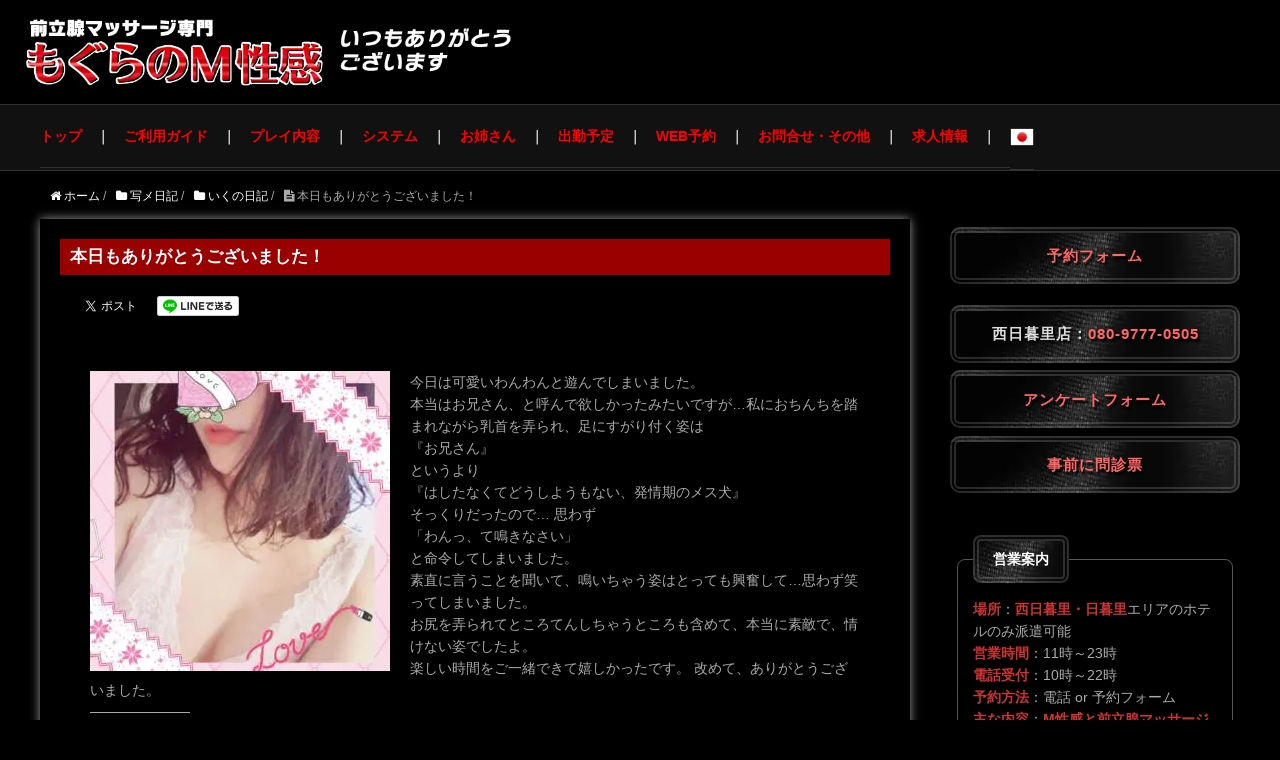

--- FILE ---
content_type: text/html; charset=UTF-8
request_url: https://lovely-anal.com/%E6%9C%AC%E6%97%A5%E3%82%82%E3%81%82%E3%82%8A%E3%81%8C%E3%81%A8%E3%81%86%E3%81%94%E3%81%96%E3%81%84%E3%81%BE%E3%81%97%E3%81%9F%EF%BC%81-89/
body_size: 11839
content:
<!DOCTYPE HTML>
<html lang="ja">
<head prefix="og: http://ogp.me/ns# fb: http://ogp.me/ns/fb# article: http://ogp.me/ns/article#">
	<meta charset="UTF-8">
	<title>前立腺マッサージ専門｜もぐらのM性感 西日暮里・池袋本日もありがとうございました！</title>
	<meta name="viewport" content="width=device-width,initial-scale=1.0">  <link rel="shortcut icon" href="https://lovely-anal.com/wp-content/themes/xeory_base_ex-child/favicon.ico" type="image/vnd.microsoft.icon" />
	<!--[if lt IE 9]>
		<script src="http://html5shiv.googlecode.com/svn/trunk/html5.js" defer></script>
	<![endif]-->

<meta name='robots' content='max-image-preview:large' />
<meta name="keywords" content="" />
<meta name="description" content="" />
<meta name="robots" content="index" />
<meta property="og:title" content="本日もありがとうございました！" />
<meta property="og:type" content="article" />
<meta property="og:description" content="" />
<meta property="og:url" content="https://lovely-anal.com/%e6%9c%ac%e6%97%a5%e3%82%82%e3%81%82%e3%82%8a%e3%81%8c%e3%81%a8%e3%81%86%e3%81%94%e3%81%96%e3%81%84%e3%81%be%e3%81%97%e3%81%9f%ef%bc%81-89/" />
<meta property="og:image" content="https://lovely-anal.com/wp-content/uploads/2023/04/deco_2020-07-10_22-00-39.jpg" />
<meta property="og:locale" content="ja_JP" />
<meta property="og:site_name" content="前立腺マッサージ専門｜もぐらのM性感 西日暮里店" />
<link href="https://plus.google.com/" rel="publisher" />
<meta content="summary" name="twitter:card" />
<meta content="moguranoMseikan" name="twitter:site" />

<link rel='dns-prefetch' href='//www.googletagmanager.com' />
<script type="text/javascript">
/* <![CDATA[ */
window._wpemojiSettings = {"baseUrl":"https:\/\/s.w.org\/images\/core\/emoji\/15.0.3\/72x72\/","ext":".png","svgUrl":"https:\/\/s.w.org\/images\/core\/emoji\/15.0.3\/svg\/","svgExt":".svg","source":{"concatemoji":"https:\/\/lovely-anal.com\/wp-includes\/js\/wp-emoji-release.min.js?ver=6.5.7"}};
/*! This file is auto-generated */
!function(i,n){var o,s,e;function c(e){try{var t={supportTests:e,timestamp:(new Date).valueOf()};sessionStorage.setItem(o,JSON.stringify(t))}catch(e){}}function p(e,t,n){e.clearRect(0,0,e.canvas.width,e.canvas.height),e.fillText(t,0,0);var t=new Uint32Array(e.getImageData(0,0,e.canvas.width,e.canvas.height).data),r=(e.clearRect(0,0,e.canvas.width,e.canvas.height),e.fillText(n,0,0),new Uint32Array(e.getImageData(0,0,e.canvas.width,e.canvas.height).data));return t.every(function(e,t){return e===r[t]})}function u(e,t,n){switch(t){case"flag":return n(e,"\ud83c\udff3\ufe0f\u200d\u26a7\ufe0f","\ud83c\udff3\ufe0f\u200b\u26a7\ufe0f")?!1:!n(e,"\ud83c\uddfa\ud83c\uddf3","\ud83c\uddfa\u200b\ud83c\uddf3")&&!n(e,"\ud83c\udff4\udb40\udc67\udb40\udc62\udb40\udc65\udb40\udc6e\udb40\udc67\udb40\udc7f","\ud83c\udff4\u200b\udb40\udc67\u200b\udb40\udc62\u200b\udb40\udc65\u200b\udb40\udc6e\u200b\udb40\udc67\u200b\udb40\udc7f");case"emoji":return!n(e,"\ud83d\udc26\u200d\u2b1b","\ud83d\udc26\u200b\u2b1b")}return!1}function f(e,t,n){var r="undefined"!=typeof WorkerGlobalScope&&self instanceof WorkerGlobalScope?new OffscreenCanvas(300,150):i.createElement("canvas"),a=r.getContext("2d",{willReadFrequently:!0}),o=(a.textBaseline="top",a.font="600 32px Arial",{});return e.forEach(function(e){o[e]=t(a,e,n)}),o}function t(e){var t=i.createElement("script");t.src=e,t.defer=!0,i.head.appendChild(t)}"undefined"!=typeof Promise&&(o="wpEmojiSettingsSupports",s=["flag","emoji"],n.supports={everything:!0,everythingExceptFlag:!0},e=new Promise(function(e){i.addEventListener("DOMContentLoaded",e,{once:!0})}),new Promise(function(t){var n=function(){try{var e=JSON.parse(sessionStorage.getItem(o));if("object"==typeof e&&"number"==typeof e.timestamp&&(new Date).valueOf()<e.timestamp+604800&&"object"==typeof e.supportTests)return e.supportTests}catch(e){}return null}();if(!n){if("undefined"!=typeof Worker&&"undefined"!=typeof OffscreenCanvas&&"undefined"!=typeof URL&&URL.createObjectURL&&"undefined"!=typeof Blob)try{var e="postMessage("+f.toString()+"("+[JSON.stringify(s),u.toString(),p.toString()].join(",")+"));",r=new Blob([e],{type:"text/javascript"}),a=new Worker(URL.createObjectURL(r),{name:"wpTestEmojiSupports"});return void(a.onmessage=function(e){c(n=e.data),a.terminate(),t(n)})}catch(e){}c(n=f(s,u,p))}t(n)}).then(function(e){for(var t in e)n.supports[t]=e[t],n.supports.everything=n.supports.everything&&n.supports[t],"flag"!==t&&(n.supports.everythingExceptFlag=n.supports.everythingExceptFlag&&n.supports[t]);n.supports.everythingExceptFlag=n.supports.everythingExceptFlag&&!n.supports.flag,n.DOMReady=!1,n.readyCallback=function(){n.DOMReady=!0}}).then(function(){return e}).then(function(){var e;n.supports.everything||(n.readyCallback(),(e=n.source||{}).concatemoji?t(e.concatemoji):e.wpemoji&&e.twemoji&&(t(e.twemoji),t(e.wpemoji)))}))}((window,document),window._wpemojiSettings);
/* ]]> */
</script>
<link rel='stylesheet' id='colorboxstyle-css' href='https://lovely-anal.com/wp-content/plugins/link-library/colorbox/colorbox.css?ver=6.5.7' type='text/css' media='all' />
<link rel='stylesheet' id='base-css-css' href='https://lovely-anal.com/wp-content/themes/xeory_base_ex/base.css?ver=6.5.7' type='text/css' media='all' />
<link rel='stylesheet' id='main-css-css' href='https://lovely-anal.com/wp-content/themes/xeory_base_ex-child/style.css?ver=6.5.7' type='text/css' media='all' />
<link rel='stylesheet' id='font-awesome-css' href='https://lovely-anal.com/wp-content/themes/xeory_base_ex/lib/fonts/font-awesome-4.5.0/css/font-awesome.min.css?ver=6.5.7' type='text/css' media='all' />
<style id='wp-emoji-styles-inline-css' type='text/css'>

	img.wp-smiley, img.emoji {
		display: inline !important;
		border: none !important;
		box-shadow: none !important;
		height: 1em !important;
		width: 1em !important;
		margin: 0 0.07em !important;
		vertical-align: -0.1em !important;
		background: none !important;
		padding: 0 !important;
	}
</style>
<link rel='stylesheet' id='wp-block-library-css' href='https://lovely-anal.com/wp-includes/css/dist/block-library/style.min.css?ver=6.5.7' type='text/css' media='all' />
<style id='classic-theme-styles-inline-css' type='text/css'>
/*! This file is auto-generated */
.wp-block-button__link{color:#fff;background-color:#32373c;border-radius:9999px;box-shadow:none;text-decoration:none;padding:calc(.667em + 2px) calc(1.333em + 2px);font-size:1.125em}.wp-block-file__button{background:#32373c;color:#fff;text-decoration:none}
</style>
<style id='global-styles-inline-css' type='text/css'>
body{--wp--preset--color--black: #000000;--wp--preset--color--cyan-bluish-gray: #abb8c3;--wp--preset--color--white: #ffffff;--wp--preset--color--pale-pink: #f78da7;--wp--preset--color--vivid-red: #cf2e2e;--wp--preset--color--luminous-vivid-orange: #ff6900;--wp--preset--color--luminous-vivid-amber: #fcb900;--wp--preset--color--light-green-cyan: #7bdcb5;--wp--preset--color--vivid-green-cyan: #00d084;--wp--preset--color--pale-cyan-blue: #8ed1fc;--wp--preset--color--vivid-cyan-blue: #0693e3;--wp--preset--color--vivid-purple: #9b51e0;--wp--preset--gradient--vivid-cyan-blue-to-vivid-purple: linear-gradient(135deg,rgba(6,147,227,1) 0%,rgb(155,81,224) 100%);--wp--preset--gradient--light-green-cyan-to-vivid-green-cyan: linear-gradient(135deg,rgb(122,220,180) 0%,rgb(0,208,130) 100%);--wp--preset--gradient--luminous-vivid-amber-to-luminous-vivid-orange: linear-gradient(135deg,rgba(252,185,0,1) 0%,rgba(255,105,0,1) 100%);--wp--preset--gradient--luminous-vivid-orange-to-vivid-red: linear-gradient(135deg,rgba(255,105,0,1) 0%,rgb(207,46,46) 100%);--wp--preset--gradient--very-light-gray-to-cyan-bluish-gray: linear-gradient(135deg,rgb(238,238,238) 0%,rgb(169,184,195) 100%);--wp--preset--gradient--cool-to-warm-spectrum: linear-gradient(135deg,rgb(74,234,220) 0%,rgb(151,120,209) 20%,rgb(207,42,186) 40%,rgb(238,44,130) 60%,rgb(251,105,98) 80%,rgb(254,248,76) 100%);--wp--preset--gradient--blush-light-purple: linear-gradient(135deg,rgb(255,206,236) 0%,rgb(152,150,240) 100%);--wp--preset--gradient--blush-bordeaux: linear-gradient(135deg,rgb(254,205,165) 0%,rgb(254,45,45) 50%,rgb(107,0,62) 100%);--wp--preset--gradient--luminous-dusk: linear-gradient(135deg,rgb(255,203,112) 0%,rgb(199,81,192) 50%,rgb(65,88,208) 100%);--wp--preset--gradient--pale-ocean: linear-gradient(135deg,rgb(255,245,203) 0%,rgb(182,227,212) 50%,rgb(51,167,181) 100%);--wp--preset--gradient--electric-grass: linear-gradient(135deg,rgb(202,248,128) 0%,rgb(113,206,126) 100%);--wp--preset--gradient--midnight: linear-gradient(135deg,rgb(2,3,129) 0%,rgb(40,116,252) 100%);--wp--preset--font-size--small: 13px;--wp--preset--font-size--medium: 20px;--wp--preset--font-size--large: 36px;--wp--preset--font-size--x-large: 42px;--wp--preset--spacing--20: 0.44rem;--wp--preset--spacing--30: 0.67rem;--wp--preset--spacing--40: 1rem;--wp--preset--spacing--50: 1.5rem;--wp--preset--spacing--60: 2.25rem;--wp--preset--spacing--70: 3.38rem;--wp--preset--spacing--80: 5.06rem;--wp--preset--shadow--natural: 6px 6px 9px rgba(0, 0, 0, 0.2);--wp--preset--shadow--deep: 12px 12px 50px rgba(0, 0, 0, 0.4);--wp--preset--shadow--sharp: 6px 6px 0px rgba(0, 0, 0, 0.2);--wp--preset--shadow--outlined: 6px 6px 0px -3px rgba(255, 255, 255, 1), 6px 6px rgba(0, 0, 0, 1);--wp--preset--shadow--crisp: 6px 6px 0px rgba(0, 0, 0, 1);}:where(.is-layout-flex){gap: 0.5em;}:where(.is-layout-grid){gap: 0.5em;}body .is-layout-flex{display: flex;}body .is-layout-flex{flex-wrap: wrap;align-items: center;}body .is-layout-flex > *{margin: 0;}body .is-layout-grid{display: grid;}body .is-layout-grid > *{margin: 0;}:where(.wp-block-columns.is-layout-flex){gap: 2em;}:where(.wp-block-columns.is-layout-grid){gap: 2em;}:where(.wp-block-post-template.is-layout-flex){gap: 1.25em;}:where(.wp-block-post-template.is-layout-grid){gap: 1.25em;}.has-black-color{color: var(--wp--preset--color--black) !important;}.has-cyan-bluish-gray-color{color: var(--wp--preset--color--cyan-bluish-gray) !important;}.has-white-color{color: var(--wp--preset--color--white) !important;}.has-pale-pink-color{color: var(--wp--preset--color--pale-pink) !important;}.has-vivid-red-color{color: var(--wp--preset--color--vivid-red) !important;}.has-luminous-vivid-orange-color{color: var(--wp--preset--color--luminous-vivid-orange) !important;}.has-luminous-vivid-amber-color{color: var(--wp--preset--color--luminous-vivid-amber) !important;}.has-light-green-cyan-color{color: var(--wp--preset--color--light-green-cyan) !important;}.has-vivid-green-cyan-color{color: var(--wp--preset--color--vivid-green-cyan) !important;}.has-pale-cyan-blue-color{color: var(--wp--preset--color--pale-cyan-blue) !important;}.has-vivid-cyan-blue-color{color: var(--wp--preset--color--vivid-cyan-blue) !important;}.has-vivid-purple-color{color: var(--wp--preset--color--vivid-purple) !important;}.has-black-background-color{background-color: var(--wp--preset--color--black) !important;}.has-cyan-bluish-gray-background-color{background-color: var(--wp--preset--color--cyan-bluish-gray) !important;}.has-white-background-color{background-color: var(--wp--preset--color--white) !important;}.has-pale-pink-background-color{background-color: var(--wp--preset--color--pale-pink) !important;}.has-vivid-red-background-color{background-color: var(--wp--preset--color--vivid-red) !important;}.has-luminous-vivid-orange-background-color{background-color: var(--wp--preset--color--luminous-vivid-orange) !important;}.has-luminous-vivid-amber-background-color{background-color: var(--wp--preset--color--luminous-vivid-amber) !important;}.has-light-green-cyan-background-color{background-color: var(--wp--preset--color--light-green-cyan) !important;}.has-vivid-green-cyan-background-color{background-color: var(--wp--preset--color--vivid-green-cyan) !important;}.has-pale-cyan-blue-background-color{background-color: var(--wp--preset--color--pale-cyan-blue) !important;}.has-vivid-cyan-blue-background-color{background-color: var(--wp--preset--color--vivid-cyan-blue) !important;}.has-vivid-purple-background-color{background-color: var(--wp--preset--color--vivid-purple) !important;}.has-black-border-color{border-color: var(--wp--preset--color--black) !important;}.has-cyan-bluish-gray-border-color{border-color: var(--wp--preset--color--cyan-bluish-gray) !important;}.has-white-border-color{border-color: var(--wp--preset--color--white) !important;}.has-pale-pink-border-color{border-color: var(--wp--preset--color--pale-pink) !important;}.has-vivid-red-border-color{border-color: var(--wp--preset--color--vivid-red) !important;}.has-luminous-vivid-orange-border-color{border-color: var(--wp--preset--color--luminous-vivid-orange) !important;}.has-luminous-vivid-amber-border-color{border-color: var(--wp--preset--color--luminous-vivid-amber) !important;}.has-light-green-cyan-border-color{border-color: var(--wp--preset--color--light-green-cyan) !important;}.has-vivid-green-cyan-border-color{border-color: var(--wp--preset--color--vivid-green-cyan) !important;}.has-pale-cyan-blue-border-color{border-color: var(--wp--preset--color--pale-cyan-blue) !important;}.has-vivid-cyan-blue-border-color{border-color: var(--wp--preset--color--vivid-cyan-blue) !important;}.has-vivid-purple-border-color{border-color: var(--wp--preset--color--vivid-purple) !important;}.has-vivid-cyan-blue-to-vivid-purple-gradient-background{background: var(--wp--preset--gradient--vivid-cyan-blue-to-vivid-purple) !important;}.has-light-green-cyan-to-vivid-green-cyan-gradient-background{background: var(--wp--preset--gradient--light-green-cyan-to-vivid-green-cyan) !important;}.has-luminous-vivid-amber-to-luminous-vivid-orange-gradient-background{background: var(--wp--preset--gradient--luminous-vivid-amber-to-luminous-vivid-orange) !important;}.has-luminous-vivid-orange-to-vivid-red-gradient-background{background: var(--wp--preset--gradient--luminous-vivid-orange-to-vivid-red) !important;}.has-very-light-gray-to-cyan-bluish-gray-gradient-background{background: var(--wp--preset--gradient--very-light-gray-to-cyan-bluish-gray) !important;}.has-cool-to-warm-spectrum-gradient-background{background: var(--wp--preset--gradient--cool-to-warm-spectrum) !important;}.has-blush-light-purple-gradient-background{background: var(--wp--preset--gradient--blush-light-purple) !important;}.has-blush-bordeaux-gradient-background{background: var(--wp--preset--gradient--blush-bordeaux) !important;}.has-luminous-dusk-gradient-background{background: var(--wp--preset--gradient--luminous-dusk) !important;}.has-pale-ocean-gradient-background{background: var(--wp--preset--gradient--pale-ocean) !important;}.has-electric-grass-gradient-background{background: var(--wp--preset--gradient--electric-grass) !important;}.has-midnight-gradient-background{background: var(--wp--preset--gradient--midnight) !important;}.has-small-font-size{font-size: var(--wp--preset--font-size--small) !important;}.has-medium-font-size{font-size: var(--wp--preset--font-size--medium) !important;}.has-large-font-size{font-size: var(--wp--preset--font-size--large) !important;}.has-x-large-font-size{font-size: var(--wp--preset--font-size--x-large) !important;}
.wp-block-navigation a:where(:not(.wp-element-button)){color: inherit;}
:where(.wp-block-post-template.is-layout-flex){gap: 1.25em;}:where(.wp-block-post-template.is-layout-grid){gap: 1.25em;}
:where(.wp-block-columns.is-layout-flex){gap: 2em;}:where(.wp-block-columns.is-layout-grid){gap: 2em;}
.wp-block-pullquote{font-size: 1.5em;line-height: 1.6;}
</style>
<link rel='stylesheet' id='thumbs_rating_styles-css' href='https://lovely-anal.com/wp-content/plugins/link-library/upvote-downvote/css/style.css?ver=1.0.0' type='text/css' media='all' />
<link rel='stylesheet' id='ewd-ufaq-style-css' href='https://lovely-anal.com/wp-content/plugins/ultimate-faqs/css/ewd-ufaq-styles.css?ver=6.5.7' type='text/css' media='all' />
<link rel='stylesheet' id='ewd-ufaq-rrssb-css' href='https://lovely-anal.com/wp-content/plugins/ultimate-faqs/css/rrssb-min.css?ver=6.5.7' type='text/css' media='all' />
<link rel='stylesheet' id='vfb-pro-css' href='https://lovely-anal.com/wp-content/plugins/vfb-pro/public/assets/css/vfb-style.min.css?ver=2019.05.10' type='text/css' media='all' />
<link rel='stylesheet' id='parent-style-css' href='https://lovely-anal.com/wp-content/themes/xeory_base_ex/style.css?ver=6.5.7' type='text/css' media='all' />
<link rel='stylesheet' id='child-style-css' href='https://lovely-anal.com/wp-content/themes/xeory_base_ex-child/style.css?ver=6.5.7' type='text/css' media='all' />
<link rel='stylesheet' id='funcast_grid-css' href='https://lovely-anal.com/wp-content/plugins/free2live_funcast/css/lib/grid.css?ver=6.5.7' type='text/css' media='all' />
<link rel='stylesheet' id='funcast_spacing-css' href='https://lovely-anal.com/wp-content/plugins/free2live_funcast/css/lib/spacing.css?ver=6.5.7' type='text/css' media='all' />
<link rel='stylesheet' id='funcast-css' href='https://lovely-anal.com/wp-content/plugins/free2live_funcast/css/funcast.css?ver=6.5.7' type='text/css' media='all' />
<link rel='stylesheet' id='funcast_misc-css' href='https://lovely-anal.com/wp-content/plugins/free2live_funcast/css/lib/misc.css?ver=6.5.7' type='text/css' media='all' />
<link rel='stylesheet' id='funcast_jquery-ui-css' href='https://lovely-anal.com/wp-content/plugins/free2live_funcast/js/jquery-ui/jquery-ui.min.css?ver=6.5.7' type='text/css' media='all' />
<link rel='stylesheet' id='funcast_user-css' href='https://lovely-anal.com/wp-content/plugins/free2live_funcast/../free2live_funcastEx/cssEx/funcast_user.css?ver=6.5.7' type='text/css' media='all' />
<script type="text/javascript" src="https://lovely-anal.com/wp-includes/js/jquery/jquery.min.js?ver=3.7.1" id="jquery-core-js"></script>
<script type="text/javascript" src="https://lovely-anal.com/wp-includes/js/jquery/jquery-migrate.min.js?ver=3.4.1" id="jquery-migrate-js"></script>
<script type="text/javascript" src="https://lovely-anal.com/wp-content/plugins/link-library/colorbox/jquery.colorbox-min.js?ver=1.3.9" id="colorbox-js"></script>
<script type="text/javascript" src="https://lovely-anal.com/wp-content/plugins/free2live_funcast/js/misc.js?ver=6.5.7" id="funcast_misc-js"></script>
<script type="text/javascript" id="thumbs_rating_scripts-js-extra">
/* <![CDATA[ */
var thumbs_rating_ajax = {"ajax_url":"https:\/\/lovely-anal.com\/wp-admin\/admin-ajax.php","nonce":"9c15b40390"};
/* ]]> */
</script>
<script type="text/javascript" src="https://lovely-anal.com/wp-content/plugins/link-library/upvote-downvote/js/general.js?ver=4.0.1" id="thumbs_rating_scripts-js"></script>

<!-- Google tag (gtag.js) snippet added by Site Kit -->

<!-- Google アナリティクス スニペット (Site Kit が追加) -->
<script type="text/javascript" src="https://www.googletagmanager.com/gtag/js?id=GT-T56GLWZ" id="google_gtagjs-js" async></script>
<script type="text/javascript" id="google_gtagjs-js-after">
/* <![CDATA[ */
window.dataLayer = window.dataLayer || [];function gtag(){dataLayer.push(arguments);}
gtag("set","linker",{"domains":["lovely-anal.com"]});
gtag("js", new Date());
gtag("set", "developer_id.dZTNiMT", true);
gtag("config", "GT-T56GLWZ");
/* ]]> */
</script>

<!-- End Google tag (gtag.js) snippet added by Site Kit -->
<link rel="https://api.w.org/" href="https://lovely-anal.com/wp-json/" /><link rel="alternate" type="application/json" href="https://lovely-anal.com/wp-json/wp/v2/posts/36862" /><link rel="EditURI" type="application/rsd+xml" title="RSD" href="https://lovely-anal.com/xmlrpc.php?rsd" />
<meta name="generator" content="WordPress 6.5.7" />
<link rel="canonical" href="https://lovely-anal.com/%e6%9c%ac%e6%97%a5%e3%82%82%e3%81%82%e3%82%8a%e3%81%8c%e3%81%a8%e3%81%86%e3%81%94%e3%81%96%e3%81%84%e3%81%be%e3%81%97%e3%81%9f%ef%bc%81-89/" />
<link rel='shortlink' href='https://lovely-anal.com/?p=36862' />
<link rel="alternate" type="application/json+oembed" href="https://lovely-anal.com/wp-json/oembed/1.0/embed?url=https%3A%2F%2Flovely-anal.com%2F%25e6%259c%25ac%25e6%2597%25a5%25e3%2582%2582%25e3%2581%2582%25e3%2582%258a%25e3%2581%258c%25e3%2581%25a8%25e3%2581%2586%25e3%2581%2594%25e3%2581%2596%25e3%2581%2584%25e3%2581%25be%25e3%2581%2597%25e3%2581%259f%25ef%25bc%2581-89%2F" />
<link rel="alternate" type="text/xml+oembed" href="https://lovely-anal.com/wp-json/oembed/1.0/embed?url=https%3A%2F%2Flovely-anal.com%2F%25e6%259c%25ac%25e6%2597%25a5%25e3%2582%2582%25e3%2581%2582%25e3%2582%258a%25e3%2581%258c%25e3%2581%25a8%25e3%2581%2586%25e3%2581%2594%25e3%2581%2596%25e3%2581%2584%25e3%2581%25be%25e3%2581%2597%25e3%2581%259f%25ef%25bc%2581-89%2F&#038;format=xml" />
<meta name="generator" content="Site Kit by Google 1.124.0" />    <script type="text/javascript">
        var ajaxurl = 'https://lovely-anal.com/wp-admin/admin-ajax.php';
    </script>
		<style type="text/css" id="wp-custom-css">
			img.flag{
width: 40px;
height: 19px;
}
big {
    font-size: larger;
}
		</style>
		

</head>

<body id="#top" class="post-template-default single single-post postid-36862 single-format-standard metaslider-plugin left-content color04" itemschope="itemscope" itemtype="http://schema.org/WebPage">
<script>
!function(d,s,id){var js,fjs=d.getElementsByTagName(s)[0],p=/^http:/.test(d.location)?'http':'https';if(!d.getElementById(id)){js=d.createElement(s);js.id=id;js.src=p+"://platform.twitter.com/widgets.js";fjs.parentNode.insertBefore(js,fjs);}}(document,"script","twitter-wjs");
</script>

  <div id="fb-root"></div>
<script>(function(d, s, id) {
  var js, fjs = d.getElementsByTagName(s)[0];
  if (d.getElementById(id)) return;
  js = d.createElement(s); js.id = id;
  js.src = "//connect.facebook.net/ja_JP/sdk.js#xfbml=1&version=v2.8&appId=";
  fjs.parentNode.insertBefore(js, fjs);
}(document, 'script', 'facebook-jssdk'));</script>

	<header id="header" role="banner"
	 itemscope="itemscope" itemtype="http://schema.org/WPHeader">
		<div class="wrap">

			<style>
			.discription {
	     display: none;
       }
			</style>

							<div id="header-menu-tog">
					<a href="#"><i class="fa fa-align-justify"></i></a>
				</div>
						</div>
		<div class="discription"></div>

		<style>
		#header_img,

		.discription {
			display: block;
			padding-left: 2%;
			padding-top: 3%;
			padding-bottom: 4%;
			font-weight: bold;
			color: #fff;
			background-image: url(/wp-content/uploads/2024/03/mogura_header.webp);
			background-position: left 2% bottom 2%;
			background-repeat: no-repeat;
			background-size: 40% auto;
		 }
		 @media screen and ( max-width:30em)
		    /* ~480px（スマホ縦）  */ {
							.discription {
			     display: none !important;
		       }
				 }
		</style>
		<script>
		$(function(){
		   // #で始まるアンカーをクリックした場合に処理
		   $('a[href^="#"]').click(function() {
		      // スクロールの速度
		      var speed = 1000; // ミリ秒
		      // アンカーの値取得
		      var href= $(this).attr("href");
		      // 移動先を取得
		      var target = $(href == "#" || href == "" ? 'html' : href);
		      // 移動先を数値で取得
		      var position = target.offset().top;
		      // スムーススクロール
		      $('body,html').animate({scrollTop:position}, speed, 'swing');
		      return false;
		   });
		});
		</script>
	</header>
	<!-- start global nav  -->
	<!---->
			<nav id="gnav" role="navigation"
		 itemscope="itemscope" itemtype="http://scheme.org/SiteNavigationElement">
			<div class="wrap">
				<div id="gnav-container" class="gnav-container"><ul id="gnav-ul" class="clearfix"><li id="menu-item-5177" class="menu-item menu-item-type-post_type menu-item-object-page menu-item-5177 top"><a href="https://lovely-anal.com/top/">トップ</a></li>
<li id="menu-item-5133" class="menu-item menu-item-type-post_type menu-item-object-page menu-item-5133 guide"><a href="https://lovely-anal.com/guide/">ご利用ガイド</a></li>
<li id="menu-item-5202" class="menu-item menu-item-type-post_type menu-item-object-page menu-item-5202 play"><a href="https://lovely-anal.com/play/">プレイ内容</a></li>
<li id="menu-item-50" class="menu-item menu-item-type-post_type menu-item-object-page menu-item-50 system"><a href="https://lovely-anal.com/system/">システム</a></li>
<li id="menu-item-48" class="menu-item menu-item-type-post_type menu-item-object-page menu-item-has-children menu-item-48 girl"><a href="https://lovely-anal.com/girl/">お姉さん</a>
<ul class="sub-menu">
	<li id="menu-item-8587" class="menu-item menu-item-type-post_type menu-item-object-page menu-item-8587 ranking"><a href="https://lovely-anal.com/girl/ranking/">指名ランキング</a></li>
</ul>
</li>
<li id="menu-item-51" class="menu-item menu-item-type-post_type menu-item-object-page menu-item-51 sch"><a href="https://lovely-anal.com/girl/sch/">出勤予定</a></li>
<li id="menu-item-47928" class="menu-item menu-item-type-post_type menu-item-object-page menu-item-47928 "><a href="https://lovely-anal.com/yoyaku/">WEB予約</a></li>
<li id="menu-item-8401" class="menu-item menu-item-type-post_type menu-item-object-page menu-item-has-children menu-item-8401 "><a href="https://lovely-anal.com/contact/">お問合せ・その他</a>
<ul class="sub-menu">
	<li id="menu-item-47951" class="menu-item menu-item-type-custom menu-item-object-custom menu-item-47951"><a target="_blank" rel="noopener" href="https://docs.google.com/forms/d/e/1FAIpQLSectYbNV_hfDMc2pa0YDUKQ4idMe8X6UJTOPvVu5sywbcK4qA/viewform?usp=sf_link">アンケートフォーム</a></li>
	<li id="menu-item-47952" class="menu-item menu-item-type-custom menu-item-object-custom menu-item-47952"><a target="_blank" rel="noopener" href="https://docs.google.com/forms/d/e/1FAIpQLScery4W-gJM0B1HKa6kqqGhUcpxGUk_hSBWB-laAlS7yMMKMA/viewform?usp=sf_link">事前に問診票</a></li>
	<li id="menu-item-14692" class="menu-item menu-item-type-post_type menu-item-object-page menu-item-14692 %e3%82%88%e3%81%8f%e3%81%82%e3%82%8b%e8%b3%aa%e5%95%8f"><a href="https://lovely-anal.com/%e3%82%88%e3%81%8f%e3%81%82%e3%82%8b%e8%b3%aa%e5%95%8f/">よくある質問</a></li>
</ul>
</li>
<li id="menu-item-5204" class="menu-item menu-item-type-custom menu-item-object-custom menu-item-5204"><a target="_blank" rel="noopener" href="https://kanto.qzin.jp/moguran/?v=official">求人情報</a></li>
<li class="menu-item menu-item-gtranslate menu-item-has-children notranslate"><a href="#" data-gt-lang="ja" class="gt-current-wrapper notranslate"><img src="https://lovely-anal.com/wp-content/plugins/gtranslate/flags/24/ja.png" width="24" height="24" alt="ja" loading="lazy"></a><ul class="dropdown-menu sub-menu"><li class="menu-item menu-item-gtranslate-child"><a href="#" data-gt-lang="en" class="notranslate"><img src="https://lovely-anal.com/wp-content/plugins/gtranslate/flags/24/en.png" width="24" height="24" alt="en" loading="lazy"></a></li><li class="menu-item menu-item-gtranslate-child"><a href="#" data-gt-lang="ja" class="gt-current-lang notranslate"><img src="https://lovely-anal.com/wp-content/plugins/gtranslate/flags/24/ja.png" width="24" height="24" alt="ja" loading="lazy"></a></li></ul></li></ul></div>			</div>
		</nav>
		<p class="tel"><a href="#tel">☎︎</a></p>


<div id="content">



<div class="wrap">



	<ol class="breadcrumb clearfix" itemscope itemtype="https://schema.org/BreadcrumbList" ><li itemscope itemtype="https://schema.org/ListItem" itemprop="itemListElement"><a itemprop="item" href="https://lovely-anal.com"><i class="fa fa-home"></i> <span itemprop="name">ホーム</span></a><meta itemprop="position" content="1"> / </li><li itemscope itemtype="https://schema.org/ListItem" itemprop="itemListElement"><a itemprop="item" href="https://lovely-anal.com/category/shamenikki/"><i class="fa fa-folder"></i> <span itemprop="name">写メ日記</span></a><meta itemprop="position" content="2"> / </li><li itemscope itemtype="https://schema.org/ListItem" itemprop="itemListElement"><a itemprop="item" href="https://lovely-anal.com/category/shamenikki/iku/"><i class="fa fa-folder"></i> <span itemprop="name">いくの日記</span></a><meta itemprop="position" content="3"> / </li><li itemscope itemtype="https://schema.org/ListItem" itemprop="itemListElement"><i class="fa fa-file-text"></i> <span itemprop="name">本日もありがとうございました！</span><meta itemprop="position" content="4"></li></ol>

	<div id="main" class="col-md-8" role="main" itemprop="mainContentOfPage" itemscope="itemscope" itemtype="http://schema.org/Blog">

	

		<div class="main-inner">

		

			
					<article id="post-36862" class="post-36862 post type-post status-publish format-standard has-post-thumbnail hentry category-iku" itemscope="itemscope" itemtype="http://schema.org/BlogPosting">

						<header class="post-header">
							<h2 class="post-title" itemprop="headline">
								本日もありがとうございました！							</h2>
							<div class="post-header-meta">
								  <!-- ソーシャルボタン -->
  <ul class="bzb-sns-btn ">
      <li class="bzb-facebook">
      <div class="fb-like"
        data-href="https://lovely-anal.com/%e6%9c%ac%e6%97%a5%e3%82%82%e3%81%82%e3%82%8a%e3%81%8c%e3%81%a8%e3%81%86%e3%81%94%e3%81%96%e3%81%84%e3%81%be%e3%81%97%e3%81%9f%ef%bc%81-89/"
        data-layout="button_count"
        data-action="like"
        data-show-faces="false"></div>
    </li>    <li class="bzb-twitter">
      <a href="https://twitter.com/share" class="twitter-share-button"  data-url="https://lovely-anal.com/%e6%9c%ac%e6%97%a5%e3%82%82%e3%81%82%e3%82%8a%e3%81%8c%e3%81%a8%e3%81%86%e3%81%94%e3%81%96%e3%81%84%e3%81%be%e3%81%97%e3%81%9f%ef%bc%81-89/"  data-text="本日もありがとうございました！">Tweet</a>
      <script>!function(d,s,id){var js,fjs=d.getElementsByTagName(s)[0],p=/^http:/.test(d.location)?'http':'https';if(!d.getElementById(id)){js=d.createElement(s);js.id=id;js.async=true;js.src=p+'://platform.twitter.com/widgets.js';fjs.parentNode.insertBefore(js,fjs);}}(document, 'script', 'twitter-wjs');</script>
    </li>        <li class="bzb-line"><a href="http://line.me/R/msg/text/?本日もありがとうございました！%0D%0Ahttps%3A%2F%2Flovely-anal.com%2F%25e6%259c%25ac%25e6%2597%25a5%25e3%2582%2582%25e3%2581%2582%25e3%2582%258a%25e3%2581%258c%25e3%2581%25a8%25e3%2581%2586%25e3%2581%2594%25e3%2581%2596%25e3%2581%2584%25e3%2581%25be%25e3%2581%2597%25e3%2581%259f%25ef%25bc%2581-89%2F" target="_blank"><img src="https://lovely-anal.com/wp-content/themes/xeory_base_ex/lib/images/line.png" width="82" height="20" alt="LINEで送る" /></a></li>
  </ul>
  <!-- /bzb-sns-btns -->							</div>
						</header>

						<section class="post-content archive_detail" itemprop="text">
							
							
							<div class='clearfix'>
								<div class="postie-post">
<div class="postie-attachments">
<p><div style="float:left;margin-right:10px;"><a href="https://lovely-anal.com/wp-content/uploads/2023/04/deco_2020-07-10_22-00-39.jpg"><img decoding="async" src="https://lovely-anal.com/wp-content/uploads/2023/04/deco_2020-07-10_22-00-39-300x300.jpg" alt="" title="" class="attachment" /></a></div>
</p>
<p></div>
<p>今日は可愛いわんわんと遊んでしまいました。<br />
本当はお兄さん、と呼んで欲しかったみたいですが…私におちんちを踏まれながら乳首を弄られ、足にすがり付く姿は<br />
『お兄さん』<br />
というより<br />
『はしたなくてどうしようもない、発情期のメス犬』<br />
そっくりだったので… 思わず<br />
「わんっ、て鳴きなさい」<br />
と命令してしまいました。<br />
素直に言うことを聞いて、鳴いちゃう姿はとっても興奮して…思わず笑ってしまいました。<br />
お尻を弄られてところてんしちゃうところも含めて、本当に素敵で、情けない姿でしたよ。<br />
楽しい時間をご一緒できて嬉しかったです。 改めて、ありがとうございました。<br />
──────────<br />
また明日も出勤予定です。 時間は<br />
11時～14時<br />
までと短くなっておりますが、皆様と楽しくていやらしいお時間ご一緒できればと思いますので、どうぞよろしくお願いいたしますね♡</p></div>
	
							</div>


							<div class='text-right mt1e'>

								<i class="fa fa-clock-o"></i>

								2023年4月28日							</div>


															<div class='category_list text-right'>

									<i class="fa fa-folder"></i>
					
																			<a href='https://lovely-anal.com/category/iku/'>いくの日記</a>
																		</div>
								

							
							<div class='prev_next'>

								<div>
									←<a href="https://lovely-anal.com/%e8%96%ac%e8%8d%89%e9%85%92%ef%bc%81/" rel="prev">薬草酒！</a>									<a href="https://lovely-anal.com/%e6%9c%ac%e6%97%a5%e3%81%8a%e4%bc%91%e3%81%bf%e9%a0%82%e3%81%8d%e3%81%be%e3%81%97%e3%81%9f%e3%80%82/" rel="next">本日お休み頂きました。</a>→
								</div>

							</div>

						</section>





						
					</article>


				
	
		
		</div><!-- /main-inner -->

	
	
	</div><!-- /main -->


	<div id="side" class="col-md-4" role="complementary" itemscope="itemscope" itemtype="http://schema.org/WPSideBar">
	<div class="side-inner">
		<div class="side-widget-area">
			
			
			<div id="custom_html-4" class="widget_text widget_custom_html side-widget"><div class="widget_text side-widget-inner"><div class="textwidget custom-html-widget"><div id="tel" class="button-box">
<a href="https://docs.google.com/forms/d/e/1FAIpQLScSNjLZAGF_ddmexFN-p-G6Ih31uXdL6nO0cuz4OG_qbY8Vwg/viewform?usp=sf_link" target="_blank" rel="noopener noreferrer">予約フォーム</a></div>
</div></div></div><div id="custom_html-2" class="widget_text widget_custom_html side-widget"><div class="widget_text side-widget-inner"><div class="textwidget custom-html-widget"><div class="button-box">
<p>西日暮里店：<a href="tel:080-9777-0505">080-9777-0505</a></p>
</div>

<div class="button-box">
<a href="https://docs.google.com/forms/d/e/1FAIpQLSectYbNV_hfDMc2pa0YDUKQ4idMe8X6UJTOPvVu5sywbcK4qA/viewform?usp=sf_link" target="_blank" rel="noopener noreferrer">アンケートフォーム</a>

</div><div class="button-box">
<a href="https://docs.google.com/forms/d/e/1FAIpQLScery4W-gJM0B1HKa6kqqGhUcpxGUk_hSBWB-laAlS7yMMKMA/viewform?usp=sf_link" target="_blank" rel="noopener noreferrer">事前に問診票</a>
</div>


<fieldset>
<legend>営業案内</legend>
	<p><b class="white">場所</b>：<b>西日暮里・日暮里</b>エリアのホテルのみ派遣可能</p>
<p><b class="white">営業時間</b>：11時～23時</p>
<p><b class="white">電話受付</b>：10時～22時</p>
<p><b class="white">予約方法</b>：電話 or 予約フォーム</p>
<p><b class="white">主な内容</b>：<b>M性感と前立腺マッサージ</b></p>
</fieldset>
<div class="button-box">
<a href="https://x.com/m_mo_gu" target="_blank" rel="noopener noreferrer"><img src="https://lovely-anal.com/wp-content/uploads/2024/01/mogura_x.png" class="twitter_logo" alt="もぐらのM性感のX">　もぐらのM性感公式X　</a>
</div>
<div class="button-box">
<a href="https://lovely-anal.com/category/%E5%89%B2%E5%BC%95%EF%BC%86%E3%82%A4%E3%83%99%E3%83%B3%E3%83%88/ ">各種割引</a>
</div>
<div class="button-box">
<a href="https://lovely-anal.com/mailmagazine/ ">メールマガジン</a>
</div>
<div class="button-box">
<a href="/english-guide/"><img src="/wp-content/uploads/2019/12/flag.png" class="flag" alt="English guide">　English Guide</a>
</div>
<div class="button-box">
<a href="https://lovely-anal.com/guide/hotelmap_nisinippori/">西日暮里ホテル</a>
</div>
<div class="gohoushi-box">
<a href="http://www.gohoushi.com">強制クンニのM性感<br />姉妹店：御奉仕ボーイズ</a>
</div>
<div class="jirashi-box">
<a href="http://www.temomina.com">これぞ性感マッサージ<br />姉妹店：アロマじらし隊</a>
</div>
<div class="button-box">
<a href="https://www.lovely-anal.com/kyujin/" target="_blank" rel="noopener noreferrer">オフィシャル求人</a>
</div></div></div></div><div id="categories-5" class="widget_categories side-widget"><div class="side-widget-inner"><h4 class="side-title"><span class="side-title-inner">カテゴリー</span></h4><form action="https://lovely-anal.com" method="get"><label class="screen-reader-text" for="cat">カテゴリー</label><select  name='cat' id='cat' class='postform'>
	<option value='-1'>カテゴリーを選択</option>
	<option class="level-0" value="785">M性感用語集&nbsp;&nbsp;(29)</option>
	<option class="level-0" value="783">お客様の声&nbsp;&nbsp;(3,270)</option>
	<option class="level-0" value="782">ドライオーガズムへの道！&nbsp;&nbsp;(43)</option>
	<option class="level-0" value="771">体験取材&nbsp;&nbsp;(5)</option>
	<option class="level-0" value="1272">写メ日記&nbsp;&nbsp;(3,071)</option>
	<option class="level-1" value="2142">&nbsp;&nbsp;&nbsp;あおばの日記&nbsp;&nbsp;(33)</option>
	<option class="level-1" value="2145">&nbsp;&nbsp;&nbsp;あすかの日記&nbsp;&nbsp;(1)</option>
	<option class="level-1" value="1281">&nbsp;&nbsp;&nbsp;いくの日記&nbsp;&nbsp;(553)</option>
	<option class="level-1" value="1536">&nbsp;&nbsp;&nbsp;かおるの日記&nbsp;&nbsp;(834)</option>
	<option class="level-1" value="1282">&nbsp;&nbsp;&nbsp;かなこの日記&nbsp;&nbsp;(7)</option>
	<option class="level-1" value="2110">&nbsp;&nbsp;&nbsp;かんなの日記&nbsp;&nbsp;(97)</option>
	<option class="level-1" value="2118">&nbsp;&nbsp;&nbsp;ここの日記&nbsp;&nbsp;(14)</option>
	<option class="level-1" value="1291">&nbsp;&nbsp;&nbsp;さとみの日記&nbsp;&nbsp;(70)</option>
	<option class="level-1" value="2084">&nbsp;&nbsp;&nbsp;さらの日記&nbsp;&nbsp;(17)</option>
	<option class="level-1" value="1556">&nbsp;&nbsp;&nbsp;しきの日記&nbsp;&nbsp;(1)</option>
	<option class="level-1" value="2153">&nbsp;&nbsp;&nbsp;しずくの日記&nbsp;&nbsp;(4)</option>
	<option class="level-1" value="2076">&nbsp;&nbsp;&nbsp;しのの日記&nbsp;&nbsp;(33)</option>
	<option class="level-1" value="1561">&nbsp;&nbsp;&nbsp;すみれの日記&nbsp;&nbsp;(43)</option>
	<option class="level-1" value="1535">&nbsp;&nbsp;&nbsp;せなの日記&nbsp;&nbsp;(44)</option>
	<option class="level-1" value="1565">&nbsp;&nbsp;&nbsp;ちぐさの日記&nbsp;&nbsp;(74)</option>
	<option class="level-1" value="1554">&nbsp;&nbsp;&nbsp;つばきの日記&nbsp;&nbsp;(80)</option>
	<option class="level-1" value="2151">&nbsp;&nbsp;&nbsp;ななせの日記&nbsp;&nbsp;(5)</option>
	<option class="level-1" value="2089">&nbsp;&nbsp;&nbsp;なのの日記&nbsp;&nbsp;(266)</option>
	<option class="level-1" value="2094">&nbsp;&nbsp;&nbsp;はづきの日記&nbsp;&nbsp;(8)</option>
	<option class="level-1" value="2099">&nbsp;&nbsp;&nbsp;はるなの日記&nbsp;&nbsp;(28)</option>
	<option class="level-1" value="2072">&nbsp;&nbsp;&nbsp;ひとみの日記&nbsp;&nbsp;(5)</option>
	<option class="level-1" value="1540">&nbsp;&nbsp;&nbsp;ひなこの日記&nbsp;&nbsp;(70)</option>
	<option class="level-1" value="1537">&nbsp;&nbsp;&nbsp;ひびきの日記&nbsp;&nbsp;(42)</option>
	<option class="level-1" value="2162">&nbsp;&nbsp;&nbsp;ふみかの日記&nbsp;&nbsp;(1)</option>
	<option class="level-1" value="2135">&nbsp;&nbsp;&nbsp;まやの日記&nbsp;&nbsp;(15)</option>
	<option class="level-1" value="2150">&nbsp;&nbsp;&nbsp;みおの日記&nbsp;&nbsp;(1)</option>
	<option class="level-1" value="1287">&nbsp;&nbsp;&nbsp;みすずの日記&nbsp;&nbsp;(26)</option>
	<option class="level-1" value="2160">&nbsp;&nbsp;&nbsp;みのりの日記&nbsp;&nbsp;(24)</option>
	<option class="level-1" value="1285">&nbsp;&nbsp;&nbsp;めぐの日記&nbsp;&nbsp;(5)</option>
	<option class="level-1" value="2083">&nbsp;&nbsp;&nbsp;もぐらの戯言&nbsp;&nbsp;(31)</option>
	<option class="level-1" value="1553">&nbsp;&nbsp;&nbsp;ゆあの日記&nbsp;&nbsp;(188)</option>
	<option class="level-1" value="2124">&nbsp;&nbsp;&nbsp;ゆきのの日記&nbsp;&nbsp;(34)</option>
	<option class="level-1" value="2068">&nbsp;&nbsp;&nbsp;ゆりの日記&nbsp;&nbsp;(81)</option>
	<option class="level-1" value="2137">&nbsp;&nbsp;&nbsp;らんの日記&nbsp;&nbsp;(1)</option>
	<option class="level-1" value="1290">&nbsp;&nbsp;&nbsp;りこの日記&nbsp;&nbsp;(28)</option>
	<option class="level-1" value="2128">&nbsp;&nbsp;&nbsp;りぜの日記&nbsp;&nbsp;(5)</option>
	<option class="level-1" value="1548">&nbsp;&nbsp;&nbsp;るいの日記&nbsp;&nbsp;(34)</option>
	<option class="level-1" value="1551">&nbsp;&nbsp;&nbsp;るなの日記&nbsp;&nbsp;(1)</option>
	<option class="level-1" value="2079">&nbsp;&nbsp;&nbsp;れいの日記&nbsp;&nbsp;(14)</option>
	<option class="level-0" value="780">大人のおもちゃ&nbsp;&nbsp;(23)</option>
	<option class="level-1" value="786">&nbsp;&nbsp;&nbsp;その他&nbsp;&nbsp;(5)</option>
	<option class="level-1" value="781">&nbsp;&nbsp;&nbsp;エネマグラ&nbsp;&nbsp;(10)</option>
	<option class="level-1" value="770">&nbsp;&nbsp;&nbsp;ディルド&nbsp;&nbsp;(3)</option>
	<option class="level-1" value="779">&nbsp;&nbsp;&nbsp;ペニスバンド&nbsp;&nbsp;(5)</option>
	<option class="level-0" value="772">最新情報&nbsp;&nbsp;(151)</option>
	<option class="level-0" value="775">過去ログ倉庫&nbsp;&nbsp;(138)</option>
	<option class="level-1" value="1538">&nbsp;&nbsp;&nbsp;指名ランキング&nbsp;&nbsp;(14)</option>
	<option class="level-0" value="769">Ｑ＆Ａ&nbsp;&nbsp;(7)</option>
</select>
</form><script type="text/javascript">
/* <![CDATA[ */

(function() {
	var dropdown = document.getElementById( "cat" );
	function onCatChange() {
		if ( dropdown.options[ dropdown.selectedIndex ].value > 0 ) {
			dropdown.parentNode.submit();
		}
	}
	dropdown.onchange = onCatChange;
})();

/* ]]> */
</script>
</div></div><div id="search-2" class="widget_search side-widget"><div class="side-widget-inner"><h4 class="side-title"><span class="side-title-inner">キーワード検索</span></h4><form role="search" method="get" id="searchform" action="https://lovely-anal.com/" >
  <div>
  <input type="text" value="" name="s" id="s" />
  <button type="submit" id="searchsubmit"></button>
  </div>
  </form></div></div>		
		</div><!-- //side-widget-area -->
		
	</div>
</div><!-- /side -->
	


</div><!-- /wrap -->



</div><!-- /content -->


<footer id="footer">
  <div class="footer-01">
    <div class="wrap">
        <nav class="menu-%e3%83%95%e3%83%83%e3%82%bf%e3%83%bc%e3%83%a1%e3%83%8b%e3%83%a5%e3%83%bc-container"><ul id="footer-nav" class=""><li id="menu-item-5189" class="menu-item menu-item-type-post_type menu-item-object-page menu-item-5189 top"><a href="https://lovely-anal.com/top/">トップ</a></li>
<li id="menu-item-5201" class="menu-item menu-item-type-custom menu-item-object-custom menu-item-5201"><a target="_blank" rel="noopener" href="https://lovely-anal.com/kyujin/">求人情報</a></li>
<li id="menu-item-8306" class="menu-item menu-item-type-post_type menu-item-object-page menu-item-8306 link"><a href="https://lovely-anal.com/link/">リンク集</a></li>
</ul></nav>    </div><!-- /wrap -->
  </div><!-- /footer-01 -->
  <div class="footer-02">
    <div class="wrap">
      <p class="footer-copy">
        © Copyright 2026 <a href='https://lovely-anal.com/'>前立腺マッサージ専門｜もぐらのM性感 西日暮里店.</a> All rights reserved.
      </p>
    </div><!-- /wrap -->
  </div><!-- /footer-02 -->
  </footer>
<a href="#" class="pagetop"><span><i class="fa fa-angle-up"></i></span></a>
  <script src="https://apis.google.com/js/platform.js" async defer>
    {lang: 'ja'}
  </script><script type="text/javascript" src="https://lovely-anal.com/wp-content/plugins/free2live_funcast/js/jquery-ui/jquery-ui.min.js?ver=6.5.7" id="jquery-ui-js"></script>
<script type="text/javascript" src="https://lovely-anal.com/wp-content/plugins/free2live_funcast/js/jquery.ima_form.js?ver=6.5.7" id="ima_form-js"></script>
<script type="text/javascript" src="https://lovely-anal.com/wp-content/themes/xeory_base_ex/lib/js/jquery.pagetop.js?ver=6.5.7" id="pagetop-js"></script>
<script type="text/javascript" id="gt_widget_script_80728491-js-before">
/* <![CDATA[ */
window.gtranslateSettings = /* document.write */ window.gtranslateSettings || {};window.gtranslateSettings['80728491'] = {"default_language":"ja","languages":["en","ja"],"url_structure":"none","flag_style":"3d","flag_size":24,"alt_flags":[],"flags_location":"\/wp-content\/plugins\/gtranslate\/flags\/"};
/* ]]> */
</script><script src="https://lovely-anal.com/wp-content/plugins/gtranslate/js/base.js?ver=6.5.7" data-no-optimize="1" data-no-minify="1" data-gt-orig-url="/%E6%9C%AC%E6%97%A5%E3%82%82%E3%81%82%E3%82%8A%E3%81%8C%E3%81%A8%E3%81%86%E3%81%94%E3%81%96%E3%81%84%E3%81%BE%E3%81%97%E3%81%9F%EF%BC%81-89/" data-gt-orig-domain="lovely-anal.com" data-gt-widget-id="80728491" defer></script><script>
(function($){

$(function(){
    $(".sub-menu").css('display', 'none');
  $("#gnav-ul li").hover(function(){
    $(this).children('ul').fadeIn('fast');
  }, function(){
    $(this).children('ul').fadeOut('fast');
  });
    // スマホトグルメニュー
  
      $('#gnav').removeClass('active');
    
    
  
  $('#header-menu-tog a').click(function(){
    $('#gnav').toggleClass('active');
  });
});


})(jQuery);

</script>
</body>
</html>

--- FILE ---
content_type: text/css
request_url: https://lovely-anal.com/wp-content/plugins/free2live_funcastEx/cssEx/funcast_user.css?ver=6.5.7
body_size: 614
content:
@charset "UTF-8";
/*■■■■■■■■■■■■■■■■■■■■■■■■■■■■■■■■■■■■■
こちらはFun！Castプラグイン用CSSです。
　※ プラグインの色味が合わないなど、の場合に追加して下さい。
■■■■■■■■■■■■■■■■■■■■■■■■■■■■■■■■■■■■■*/

/**************************************
■■■■■■■■■■■■■■■■■■■■■■■■■■■■■■■■■■■■■■■
■　ページ別
■■■■■■■■■■■■■■■■■■■■■■■■■■■■■■■■■■■■■■■
**************************************/


/**************************************
* 女性詳細ページ
**************************************/

/* アイコン */
.cast_icons span
{
	margin-left: 0.5em;
}
.cast_icons .pickup{
	color: orange;
}
.cast_icons .new{
	color: red;
}
.cast_icons .upd{
	color: #F6706F;
}


/* 週間予定表を非表示 */
.cast_detail .booking_week
{
	display: none;
}





/**************************************
■■■■■■■■■■■■■■■■■■■■■■■■■■■■■■■■■■■■■■■
■　共通CSS
■■■■■■■■■■■■■■■■■■■■■■■■■■■■■■■■■■■■■■■
**************************************/

/**************************************
 その他
**************************************/

/* fc_title キャスト一覧ページの一番上のタイトル */
.fc_title{
    background: url('img/title1_bg.png') 0 0 no-repeat;
    background-size: cover;
    border-radius: 5px;
}

/* 待ち姫メッセージ */
.cast_list .item .wait_message {
    color: pink;
}


